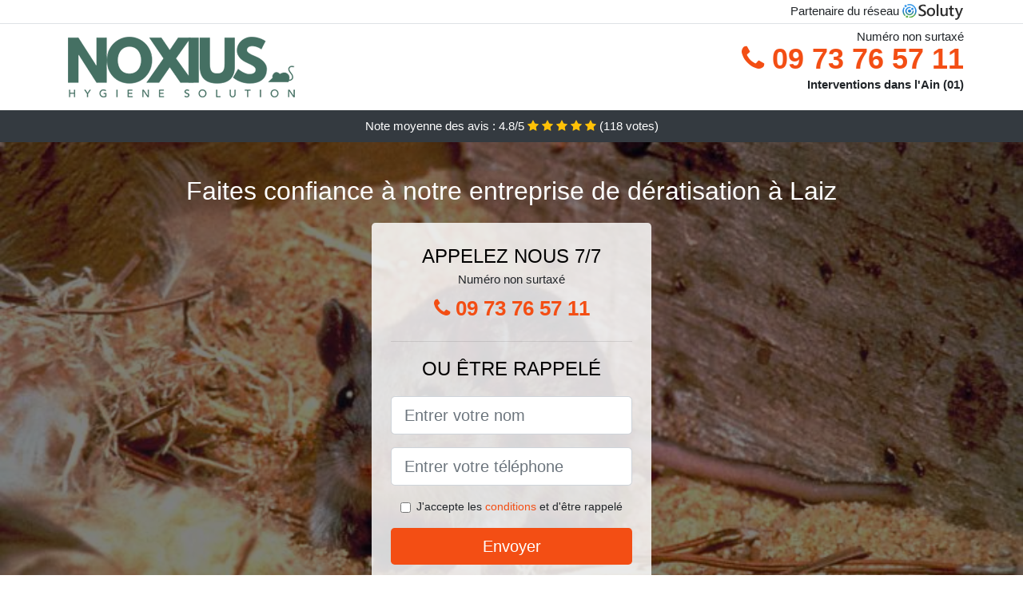

--- FILE ---
content_type: text/html; charset=UTF-8
request_url: https://www.bacata.fr/laiz-01290/deratiseur
body_size: 8092
content:
<!doctype html>
<html lang="fr">
  <head>
    
<title>ᐅ Laiz 01290 : dératisation (devis, tarif)</title>
<meta name="description" content="À Laiz ne laissez pas les nuisibles avoir le temps d&#039;établir leurs quartiers chez vous, parce qu&#039;il va de votre confort et de celui de vos proches, y compris vos animaux domestiques." />
	<link rel="canonical" href="https://www.bacata.fr/laiz-01290/deratiseur" />

<script type="application/ld+json">
    {
        "@context": "http://schema.org/",
        "@type": "Article",
                    "headline": "ᐅ Laiz 01290 : dératisation (devis, tarif)",
                "image": "https://www.bacata.fr/img/1/6.jpg"
    }
</script>

        <meta charset="utf-8">
	<meta name="csrf-token" content="pIgUjxNkfzFYfPyKDIbpJ6ra370l5DGubz2BdSyv">
    <meta name="viewport" content="width=device-width, initial-scale=1, shrink-to-fit=no">
    <link rel="stylesheet" href="https://stackpath.bootstrapcdn.com/bootstrap/4.3.1/css/bootstrap.min.css" integrity="sha384-ggOyR0iXCbMQv3Xipma34MD+dH/1fQ784/j6cY/iJTQUOhcWr7x9JvoRxT2MZw1T" crossorigin="anonymous">
    <link rel="stylesheet" href="https://stackpath.bootstrapcdn.com/font-awesome/4.7.0/css/font-awesome.min.css">
<style type="text/css">
html {height: 100%;}
body {font-size: 15px;height: 100%;margin: 0;padding: 0;}
a, a:hover{color: #f34e14;}
.navbar{background-color: #f34e14;}
.breadcrumb{padding: 0;background-color: transparent;margin: 0;}
.card-body{background-color: #FFFFFF;}
.card-img-top{cursor: pointer;}
footer{min-height: 50px;}
.lievine,.lievine:hover{color: #212529;}
.phone{font-weight: bold;font-size: 1.5rem;color: #f34e14}
    h1{font-size: 1.8rem;margin-bottom: 1rem;}
    h2{font-size: 1.5rem;}
@media (max-width: 991px){
    h1{font-size: 1.5rem;}
    h2{font-size: 1rem;}
}
aside .list-group{column-count: 10;column-width: 300px;display: block;}
.card-text{column-count: 10;column-width: 300px;}
.card-text a{display: block;}
.merima{background-size:cover;background-position:top center;height: 100%;min-height: 600px;}
.merima-filter{background-color: rgba(0,0,0,0.5);height: 100%;width: 100%;display: table;}
.merima-content{display: table-cell;position: relative;width: 100%;height: 100%;vertical-align: middle;text-align: center;padding: 1rem;}
.merima-title-1{color: #FFF;text-align: center;font-size: 2rem;margin-top: 0;}
.merima-title-2{color: #000;text-align: center;font-size: 1.5rem;}
.merima-form-filter{background-color: rgba(255, 255, 255, 0.84);padding: 1.5rem;margin: 0 auto;max-width: 350px;border-radius: .3rem;}
.merima-form-filter .form-group label{display: none;}
.merima-form-filter .form-check {font-size: 14px;vertical-align: middle;}
.merima-pro{position: absolute;top:20px;right: 20px;color: #FFF;font-size: 20px;    display: inline-block;padding: 5px 10px;border: 1px solid #fff;border-radius: 6px;}
.merima-pro:hover{color: #FFF;text-decoration: none;}

.marie-nadine{position:relative;height:108px;}
.marie-nadine-logo{position: absolute;top: 4px;left: 4px;}
.marie-nadine-phone{position: absolute;top: 4px;right: 4px;display:block; font-size: 36px;height: 100px;line-height: 80px;  font-weight: bold;color: #f34e14;}
.marie-nadine-dep{position: absolute;top: 65px;right: 4px;font-weight: bold;}
.marie-nadine-rating{color: #FFF;height: 40px;line-height: 40px;text-align: center;}
.marie-nadine-rating .fa-star{color: #ffc107}
.marie-nadine-merima{height:calc(100% - 148px);background-position:center;min-height: 700px;background-size:cover;}
.marie-nadine-button{display:block; padding:0 8px;border-radius:6px; width:250px;margin:0 auto;font-size: 26px;line-height: 50px;font-weight: bold;color: #f34e14;}
.marie-nadine-button-inverse{display:block;color:#FFF;margin:0 auto;background-color: #f34e14;    padding: .5rem 1rem;font-size: 1.25rem;line-height: 1.5;border-radius: .3rem;}
.marie-nadine-button:hover,.marie-nadine-phone:hover,.marie-nadine-button-inverse:hover{text-decoration:none;}
.marie-nadine-title-1{color: #FFF;text-align: center;font-size: 2rem;margin-top: 0;}

.partenaire{line-height: 20px;text-align: right;}

#Cmap{max-width: 100%;margin: 0 auto;}

@media (max-width: 991px){
    .container {max-width: 100%;}
}

@media (max-width: 767px){
    .marie-nadine-logo{float: none;text-align: center;}
    .marie-nadine-phone{float: none;font-size: 26px;line-height: 50px;text-align: center;position: relative;height: 50px;}
	.merima-content{vertical-align: top;}
	
    .marie-nadine-button{display:block; padding:0 8px;border-radius:6px; width:100%;margin:0 auto;font-size: 25px;line-height: 50px;font-weight: bold;color:#FFF;background-color: #f34e14;}
    .marie-nadine-button:hover{color: white;}
	
    .marie-nadine{position:relative;height:auto;text-align:center;}
    .marie-nadine-logo{position: relative;top: auto;left: auto;}
    .marie-nadine-dep{position: relative;line-height: 20px;top: auto;right: auto;white-space: nowrap;}
    .partenaire{text-align: center;}
}
@media (max-width: 500px){
    .marie-nadine-title-1{color: #FFF;text-align: center;font-size: 24px;margin-top: 0;}
    .merima-title-1{color: #FFF;text-align: center;font-size: 24px;margin-top: 0;}
    .merima-title-2{color: #000;text-align: center;font-size: 20px;}
    .marie-nadine-merima{height:auto;min-height:auto;}
}

@media (min-width: 576px){
    .card-columns{column-count: 2;}
}

@media (min-width: 990px){
    .card-columns{column-count: 3;}
}

.carousel-control-prev, .carousel-control-next{
	   /*disables white flash*/
   -webkit-transition: none;
   -o-transition: none;
   transition: none;
}

</style>
	<link rel="apple-touch-icon" sizes="57x57" href="/favicon/6/apple-icon-57x57.png">
<link rel="apple-touch-icon" sizes="60x60" href="/favicon/6/apple-icon-60x60.png">
<link rel="apple-touch-icon" sizes="72x72" href="/favicon/6/apple-icon-72x72.png">
<link rel="apple-touch-icon" sizes="76x76" href="/favicon/6/apple-icon-76x76.png">
<link rel="apple-touch-icon" sizes="114x114" href="/favicon/6/apple-icon-114x114.png">
<link rel="apple-touch-icon" sizes="120x120" href="/favicon/6/apple-icon-120x120.png">
<link rel="apple-touch-icon" sizes="144x144" href="/favicon/6/apple-icon-144x144.png">
<link rel="apple-touch-icon" sizes="152x152" href="/favicon/6/apple-icon-152x152.png">
<link rel="apple-touch-icon" sizes="180x180" href="/favicon/6/apple-icon-180x180.png">
<link rel="icon" type="image/png" sizes="192x192"  href="/favicon/6/android-icon-192x192.png">
<link rel="icon" type="image/png" sizes="32x32" href="/favicon/6/favicon-32x32.png">
<link rel="icon" type="image/png" sizes="96x96" href="/favicon/6/favicon-96x96.png">
<link rel="icon" type="image/png" sizes="16x16" href="/favicon/6/favicon-16x16.png">
<link rel="manifest" href="/favicon/6/manifest.json">
<meta name="msapplication-TileColor" content="#ffffff">
<meta name="msapplication-TileImage" content="/favicon/6/ms-icon-144x144.png">
<meta name="theme-color" content="#ffffff"></head>
<body>
    			<div class="bg-white">
			<div class="border-bottom" >
    			<div class="container p-1 partenaire">
    				Partenaire du réseau <img alt="Soluty" src="/img/soluty.com.png" >
    			</div>
			</div>
			<div class="container p-1 marie-nadine">
				<div class="marie-nadine-logo" >
										<img class="img-fluid" alt="Noxious antinuisibles" src="https://www.bacata.fr/img/entreprises/noxious-antinuisibles.png">
										<br>
				</div>
								<span style="position: absolute;right: 4px;top:5px;"  class="d-none d-md-block" >Numéro non surtaxé</span>
				<a href="tel:+33973765711" class="marie-nadine-phone d-none d-md-block" >
					<i class="fa fa-phone" ></i> 09 73 76 57 11
				</a>
				<span class="marie-nadine-dep" >Interventions dans l&#039;Ain (01)</span>
							</div>
			<div class="marie-nadine-rating bg-dark" >
				<span class="d-none d-sm-inline" >Note moyenne des avis : </span>4.8/5 
                    <i class="fa fa-star" aria-hidden="true"></i>
                    <i class="fa fa-star" aria-hidden="true"></i>
                    <i class="fa fa-star" aria-hidden="true"></i>
                    <i class="fa fa-star" aria-hidden="true"></i>
                    <i class="fa fa-star" aria-hidden="true"></i>
                     (<span id="ratingCount" >118</span> votes)
			</div>
		</div>
    	<div class="marie-nadine-merima" style="background-image:url(/img/1/6.jpg);">
    		<div class="merima-filter">
    			<div class="merima-content" >
    				<p class="marie-nadine-title-1">Faites confiance à notre entreprise de dératisation à Laiz</p>
        			<div class="merima-form-filter" >
	<p class="merima-title-2 text-uppercase mb-0" >appelez nous 7/7</p>
	<span>Numéro non surtaxé</span>
	<a href="tel:+33973765711" class="marie-nadine-button " >
		<i class="fa fa-phone" ></i> 09 73 76 57 11
	</a>
	<hr>
        <p class="merima-title-2 text-uppercase mb-3" >ou être rappelé</p>
    <form method="post" action="https://www.bacata.fr/call/store"><input type="hidden" name="_token" value="pIgUjxNkfzFYfPyKDIbpJ6ra370l5DGubz2BdSyv">
    	<input type="hidden" name="theme_id" id="inp-theme_id" value="1">
    	<input type="hidden" name="zipcode" id="inp-zipcode" value="01290">
    	<div class="form-group"><label for="inp-name" class=""></label><input type="text" name="name" id="inp-name" class="form-control form-control-lg" placeholder="Entrer votre nom"></div>
    	<div class="form-group"><label for="inp-phone" class=""></label><input type="text" name="phone" id="inp-phone" class="form-control form-control-lg" placeholder="Entrer votre téléphone"></div>
    	    	<div class="form-check"><input type="checkbox" name="conditions" id="inp-conditions" value="on" class="form-check-input"><label for="inp-conditions" class="form-check-label">J'accepte les <a target="_blank" href="https://www.bacata.fr/mentions-legales.html#conditions">conditions</a> et d'être rappelé</label></div>
    	    	<button type="submit" class="marie-nadine-button-inverse my-3 border-0 w-100" >Envoyer</button>
    </form>
    </div>        			                	<img class="mt-3" src="https://www.bacata.fr/img/certibiocide.png" style="max-width: 280px;" >
                	    			</div>
    		</div>
    	</div>
		<div class="container my-4" >
        <div class="row">
            <div class="col-xl-8">
            	                <nav aria-label="breadcrumb">
                  <ol class="breadcrumb">
                	                    	<li class="breadcrumb-item"><a href="https://www.bacata.fr/deratiseur">Dératiseur</a></li>
						            	<li class="breadcrumb-item active" aria-current="page">Dératiseur Laiz 01290</li>
                  </ol>
                </nav>
                                <article>
                                        <h1>ᐅ Laiz 01290 : dératisation (devis, tarif)</h1>
                                    	                		<h2>Pourquoi faut-il éviter la cohabitation avec les nuisibles à Laiz ?</h2>
                		                		<p>
                		                			Plus vous vivez avec des rats ou des souris, plus vous avez des probabilités d&#039;attraper des infections comme la maladie du rat, un mal qui peut mettre votre vie en danger.<br>
                			                		                			Grâce à nous, vous aurez la garantie que tous ces rongeurs, peu importe leur espèce, ne pourront plus vous poser problème, ni à vous, ni à votre famille.<br>
                			                		                			Si vous avez le souci de préserver votre santé ainsi que celle de vos proches, alors vous ferez rapidement appel à nos spécialistes pour vous débarrasser de vos rongeurs.<br>
                			                		                			Nous venons travailler vite dès votre appel, pour empêcher les rongeurs de provoquer des soucis comme des fuites d&#039;eau ou bien court-circuit électrique.<br>
                			                		                			Notre opération permet de vous abriter contre les nombreuses infections et infections bactériennes que ces animaux nuisibles sont à même de vous transmettre.<br>
                			                		                			Ne laissez pas les nuisibles avoir le temps d&#039;établir leurs quartiers chez vous, parce qu&#039;il va de votre confort et de celui de vos proches, y compris vos animaux domestiques à Laiz.<br>
                			                		                		</p>
                	                		<h2>À Laiz découvrez les qualités de nos professionnels en dératisation</h2>
                		                		<p>
                		                			Les experts de notre société sont capables de travailler dans les délais impartis, pour éviter de poser problème au déroulement de votre activité professionnelle.<br>
                			                		                			Nous allons pouvoir lutter efficacement contre toutes sortes de rats et souris, que ce soit des animaux nuisibles ou bien non, qui vous submergent et qui nuisent à votre bien-être dans votre propre demeure.<br>
                			                		                			À Laiz, faites confiance à nos employés et vous pourrez jouir d&#039;une opération opérée dans les règles de l&#039;art, avec la certitude de retrouver votre maison entièrement débarrassée des animaux nuisibles.<br>
                			                		                			Nous respectons votre villa et ses habitants, ce qui nous oblige à travailler en prenant soin de salir les lieux le moins possible, et en nettoyant tout le désordre occasionné par notre prestation.<br>
                			                		                			Nous saurons toujours débusquer tous ces animaux nuisibles où qu&#039;ils soient, dans l&#039;optique d&#039;appliquer notre technique d&#039;extermination et les éliminer de manière définitive.<br>
                			                		                			Nos professionnels de la dératisation s&#039;avèrent être compétents pour vous faire part de leurs recommandations, des conseils de sanitation particulièrement utiles pour éviter la prolifération des rongeurs.<br>
                			                		                		</p>
                	                		<h2>À Laiz 01290 que vous procure notre compagnie de dératisation ?</h2>
                		                    	<figure class="figure">
                        	<img src="/img/1/6.jpg"  alt="dératiseur" class="img-fluid" >
                        	<figcaption class="figure-caption text-center">Dératiseur</figcaption>
                    	</figure>
                		                		<p>
                		                			Nous assurons à tous nos clients, des interventions garanties dans le temps, pour une défense durable contre les rongeurs.<br>
                			                		                			Nos pros s&#039;avèrent être à même de vous apporter le meilleur niveau d&#039;assistance en cas d&#039;infestation de rongeurs, tout ça au meilleur tarif deratisation.<br>
                			                		                			Nous nous mettons à votre entière disposition, non seulement pour vous fournir des traitements curatifs, mais aussi pour vous offrir des traitements préventifs efficaces.<br>
                			                		                			Nous vous faisons profiter des meilleurs services dans toute la région, fournis au meilleur prix avec un excellent rapport qualité prix.<br>
                			                		                			Nos tarifs se trouvent être extrêmement avantageux, et la qualité de nos interventions ajoutée à la fiabilité et à la réactivité de nos techniciens, font de nous les meilleurs alliés dans la lutte pour stopper les rongeurs à Laiz 01290.<br>
                			                		                			Nos professionnels sont formés pour intervenir aussi bien dans les ménages, que dans les différents types d&#039;entreprises qui peuvent avoir besoin de nous : gîte, restaurant, usine, etc.<br>
                			                		                		</p>
                	                		<h2>Veillez à l&#039;image de votre société et optez pour une dératisation efficace</h2>
                		                		<p>
                		                			Nous allons pouvoir venir travailler dans toutes sortes d&#039;entreprise professionnelle : gîte, restaurant, usine, centre commercial, et bien d&#039;autres encore.<br>
                			                		                			Aucune ville n&#039;est à l&#039;abri des animaux nuisibles, alors il n&#039;y a aucun lieu où vous pourrez vous installer pour vous dissimuler de ces nuisibles. Faites-nous confiance et nous agirons de sorte de les maintenir à bonne distance de votre entreprise.<br>
                			                		                			À Laiz, nous mettrons au point les techniques les plus adéquates pour vous débarrasser de tous les rongeurs qui pourraient poser problème à votre structure et à son image de marque.<br>
                			                		                			Nous nous sommes vraiment dotés de l&#039;équipement adéquat, qui permet à nos professionnels d&#039;assurer un ouvrage irréprochable et une intervention réussie.<br>
                			                		                			Nous vous proposons en dehors de notre protocole curatif de grosse efficacité, une prestation protectrice contre les animaux nuisibles, pour les empêcher de vous nuire à vous ou à vos activités.<br>
                			                		                			Les techniciens de notre entreprise de dératisation peuvent assurer l&#039;élimination des rongeurs, même jusque dans votre entrepôt de stockage, dans votre cave ou ailleurs à Laiz.<br>
                			                		                			Dans le but de garantir l&#039;efficience de leurs interventions, nos techniciens feront d&#039;abord un diagnostic efficace des lieux, dans le but de mettre en place la bonne méthode d&#039;élimination des nuisibles.<br>
                			                		                			Les experts que nous mettons à votre service, sont des collaborateurs expérimentés, qui seront en mesure de vous proposer des techniques à la fois efficaces et respectueuses de l&#039;environnement.<br>
                			                		                			Avec nous, vous pourrez compter sur un savoir-faire à toute épreuve, pour une éradication efficace de tous les rongeurs qui vous infestent.<br>
                			                		                		</p>
                	                		<h2>Des agents qualifiés pour une dératisation efficace</h2>
                		                		<p>
                		                			L&#039;une des priorités de notre compagnie de dératisation, c&#039;est de vous procurer des prestations avec un excellent rapport qualité prix, pour une longue collaboration entre vous et nous.<br>
                			                		                			Notre méthode de dératisation sur mesure peut être appropriée à tous vos besoins, que ce soit dans votre centre commercial, dans votre bistrot, dans votre gîte, etc.<br>
                			                		                			Les rongeurs se trouvent être des adversaires de taille, qui peuvent faire tourner en rond le plus déterminé d&#039;entre vous ; c&#039;est pour cela qu&#039;il faut une expérience professionnelle pour parvenir à en venir à bout.<br>
                			                		                			Comme vous devez le comprendre, il n&#039;est pas du tout évident de se charger seul de la suppression d&#039;une famille de nuisibles, encore moins lorsque vous n&#039;avez pas les qualifications requises. Vous avez logiquement besoin de nos spécialistes.<br>
                			                		                			Il se trouve être capital de faire facilement appel à nos experts, pour éviter une propagation plus grave de ces rats et souris et les nombreux dégâts qu&#039;ils peuvent occasionner.<br>
                			                		                			Nous sommes sans conteste en mesure de vous apporter une opération de lutte contre les rongeurs, que vous soyez un particulier ou bien alors une société.<br>
                			                		                		</p>
                	                	<div class="form-group" >
    <input type="hidden" id="selected_rating" name="selected_rating" value="5" required="required">
    <input type="hidden" id="voted" name="voted" value="0" >
    <span id="ratingValue" >4.8</span> / 5 (<span id="ratingCount" >118</span> votes)<br/>
    <button type="button" class="btnrating btn btn-warning" data-attr="1" id="rating-star-1">
        <i class="fa fa-star" aria-hidden="true"></i>
    </button>
    <button type="button" class="btnrating btn btn-warning" data-attr="2" id="rating-star-2">
        <i class="fa fa-star" aria-hidden="true"></i>
    </button>
    <button type="button" class="btnrating btn btn-warning" data-attr="3" id="rating-star-3">
        <i class="fa fa-star" aria-hidden="true"></i>
    </button>
    <button type="button" class="btnrating btn btn-warning" data-attr="4" id="rating-star-4">
        <i class="fa fa-star" aria-hidden="true"></i>
    </button>
    <button type="button" class="btnrating btn btn-warning" data-attr="5" id="rating-star-5">
        <i class="fa fa-star" aria-hidden="true"></i>
    </button>
</div>

<div class="alert alert-success d-none" role="alert">
	<strong>Merci!</strong> pour votre évaluation.
</div>                </article>
            </div>
            <aside class="col-xl-4">
                <ol class="list-group" >
                	                    	                    	<li class="list-group-item bg-light-grey" >
                    		<a class="lievine" href="https://www.bacata.fr/pont-de-veyle-01290/deratiseur">Dératiseur Pont-de-Veyle 01290</a>
                    	</li>
                    	                    	<li class="list-group-item bg-light-grey" >
                    		<a class="lievine" href="https://www.bacata.fr/grieges-01290/deratiseur">Dératiseur Grièges 01290</a>
                    	</li>
                    	                    	<li class="list-group-item bg-light-grey" >
                    		<a class="lievine" href="https://www.bacata.fr/saint-jean-sur-veyle-01290/deratiseur">Dératiseur Saint-Jean-sur-Veyle 01290</a>
                    	</li>
                    	                    	<li class="list-group-item bg-light-grey" >
                    		<a class="lievine" href="https://www.bacata.fr/crottet-01620/deratiseur">Dératiseur Crottet 01620</a>
                    	</li>
                    	                    	<li class="list-group-item bg-light-grey" >
                    		<a class="lievine" href="https://www.bacata.fr/cormoranche-sur-saone-01290/deratiseur">Dératiseur Cormoranche-sur-Saône 01290</a>
                    	</li>
                    	                    	<li class="list-group-item bg-light-grey" >
                    		<a class="lievine" href="https://www.bacata.fr/replonges-01620/deratiseur">Dératiseur Replonges 01620</a>
                    	</li>
                    	                    	<li class="list-group-item bg-light-grey" >
                    		<a class="lievine" href="https://www.bacata.fr/saint-laurent-sur-saone-01620/deratiseur">Dératiseur Saint-Laurent-sur-Saône 01620</a>
                    	</li>
                    	                    	<li class="list-group-item bg-light-grey" >
                    		<a class="lievine" href="https://www.bacata.fr/saint-cyr-sur-menthon-01380/deratiseur">Dératiseur Saint-Cyr-sur-Menthon 01380</a>
                    	</li>
                    	                    	<li class="list-group-item bg-light-grey" >
                    		<a class="lievine" href="https://www.bacata.fr/bage-la-ville-01380/deratiseur">Dératiseur Bâgé-la-Ville 01380</a>
                    	</li>
                    	                    	<li class="list-group-item bg-light-grey" >
                    		<a class="lievine" href="https://www.bacata.fr/feillens-01570/deratiseur">Dératiseur Feillens 01570</a>
                    	</li>
                    	                    	<li class="list-group-item bg-light-grey" >
                    		<a class="lievine" href="https://www.bacata.fr/vonnas-01540/deratiseur">Dératiseur Vonnas 01540</a>
                    	</li>
                    	                    	<li class="list-group-item bg-light-grey" >
                    		<a class="lievine" href="https://www.bacata.fr/saint-didier-sur-chalaronne-01140/deratiseur">Dératiseur Saint-Didier-sur-Chalaronne 01140</a>
                    	</li>
                    	                    	<li class="list-group-item bg-light-grey" >
                    		<a class="lievine" href="https://www.bacata.fr/manziat-01570/deratiseur">Dératiseur Manziat 01570</a>
                    	</li>
                    	                    	<li class="list-group-item bg-light-grey" >
                    		<a class="lievine" href="https://www.bacata.fr/saint-etienne-sur-chalaronne-01140/deratiseur">Dératiseur Saint-Étienne-sur-Chalaronne 01140</a>
                    	</li>
                    	                    	<li class="list-group-item bg-light-grey" >
                    		<a class="lievine" href="https://www.bacata.fr/thoissey-01140/deratiseur">Dératiseur Thoissey 01140</a>
                    	</li>
                    	                    	<li class="list-group-item bg-light-grey" >
                    		<a class="lievine" href="https://www.bacata.fr/mezeriat-01660/deratiseur">Dératiseur Mézériat 01660</a>
                    	</li>
                    	                    	<li class="list-group-item bg-light-grey" >
                    		<a class="lievine" href="https://www.bacata.fr/neuville-les-dames-01400/deratiseur">Dératiseur Neuville-les-Dames 01400</a>
                    	</li>
                    	                    	<li class="list-group-item bg-light-grey" >
                    		<a class="lievine" href="https://www.bacata.fr/confrancon-01310/deratiseur">Dératiseur Confrançon 01310</a>
                    	</li>
                    	                    	<li class="list-group-item bg-light-grey" >
                    		<a class="lievine" href="https://www.bacata.fr/chatillon-sur-chalaronne-01400/deratiseur">Dératiseur Châtillon-sur-Chalaronne 01400</a>
                    	</li>
                    	                    	<li class="list-group-item bg-light-grey" >
                    		<a class="lievine" href="https://www.bacata.fr/marsonnas-01340/deratiseur">Dératiseur Marsonnas 01340</a>
                    	</li>
                    	                    	<li class="list-group-item bg-light-grey" >
                    		<a class="lievine" href="https://www.bacata.fr/montceaux-01090/deratiseur">Dératiseur Montceaux 01090</a>
                    	</li>
                    	                    	<li class="list-group-item bg-light-grey" >
                    		<a class="lievine" href="https://www.bacata.fr/saint-andre-sur-vieux-jonc-01240/deratiseur">Dératiseur Saint-André-sur-Vieux-Jonc 01240</a>
                    	</li>
                    	                    	<li class="list-group-item bg-light-grey" >
                    		<a class="lievine" href="https://www.bacata.fr/guereins-01090/deratiseur">Dératiseur Guéreins 01090</a>
                    	</li>
                    	                    	<li class="list-group-item bg-light-grey" >
                    		<a class="lievine" href="https://www.bacata.fr/polliat-01310/deratiseur">Dératiseur Polliat 01310</a>
                    	</li>
                    	                    	<li class="list-group-item bg-light-grey" >
                    		<a class="lievine" href="https://www.bacata.fr/buellas-01310/deratiseur">Dératiseur Buellas 01310</a>
                    	</li>
                    	                    	<li class="list-group-item bg-light-grey" >
                    		<a class="lievine" href="https://www.bacata.fr/saint-trivier-sur-moignans-01990/deratiseur">Dératiseur Saint-Trivier-sur-Moignans 01990</a>
                    	</li>
                    	                    	<li class="list-group-item bg-light-grey" >
                    		<a class="lievine" href="https://www.bacata.fr/montmerle-sur-saone-01090/deratiseur">Dératiseur Montmerle-sur-Saône 01090</a>
                    	</li>
                    	                    	<li class="list-group-item bg-light-grey" >
                    		<a class="lievine" href="https://www.bacata.fr/pont-de-vaux-01190/deratiseur">Dératiseur Pont-de-Vaux 01190</a>
                    	</li>
                    	                    	<li class="list-group-item bg-light-grey" >
                    		<a class="lievine" href="https://www.bacata.fr/montrevel-en-bresse-01340/deratiseur">Dératiseur Montrevel-en-Bresse 01340</a>
                    	</li>
                    	                    	<li class="list-group-item bg-light-grey" >
                    		<a class="lievine" href="https://www.bacata.fr/saint-benigne-01190/deratiseur">Dératiseur Saint-Bénigne 01190</a>
                    	</li>
                    	                    	<li class="list-group-item bg-light-grey" >
                    		<a class="lievine" href="https://www.bacata.fr/francheleins-01090/deratiseur">Dératiseur Francheleins 01090</a>
                    	</li>
                    	                    	<li class="list-group-item bg-light-grey" >
                    		<a class="lievine" href="https://www.bacata.fr/attignat-01340/deratiseur">Dératiseur Attignat 01340</a>
                    	</li>
                    	                    	<li class="list-group-item bg-light-grey" >
                    		<a class="lievine" href="https://www.bacata.fr/jayat-01340/deratiseur">Dératiseur Jayat 01340</a>
                    	</li>
                    	                    	<li class="list-group-item bg-light-grey" >
                    		<a class="lievine" href="https://www.bacata.fr/cras-sur-reyssouze-01340/deratiseur">Dératiseur Cras-sur-Reyssouze 01340</a>
                    	</li>
                    	                    	<li class="list-group-item bg-light-grey" >
                    		<a class="lievine" href="https://www.bacata.fr/messimy-sur-saone-01480/deratiseur">Dératiseur Messimy-sur-Saône 01480</a>
                    	</li>
                    	                    	<li class="list-group-item bg-light-grey" >
                    		<a class="lievine" href="https://www.bacata.fr/chaleins-01480/deratiseur">Dératiseur Chaleins 01480</a>
                    	</li>
                    	                    	<li class="list-group-item bg-light-grey" >
                    		<a class="lievine" href="https://www.bacata.fr/saint-denis-les-bourg-01000/deratiseur">Dératiseur Saint-Denis-lès-Bourg 01000</a>
                    	</li>
                    	                    	<li class="list-group-item bg-light-grey" >
                    		<a class="lievine" href="https://www.bacata.fr/servas-01240/deratiseur">Dératiseur Servas 01240</a>
                    	</li>
                    	                    	<li class="list-group-item bg-light-grey" >
                    		<a class="lievine" href="https://www.bacata.fr/peronnas-01960/deratiseur">Dératiseur Péronnas 01960</a>
                    	</li>
                    	                    	<li class="list-group-item bg-light-grey" >
                    		<a class="lievine" href="https://www.bacata.fr/saint-paul-de-varax-01240/deratiseur">Dératiseur Saint-Paul-de-Varax 01240</a>
                    	</li>
                    	                    	<li class="list-group-item bg-light-grey" >
                    		<a class="lievine" href="https://www.bacata.fr/viriat-01440/deratiseur">Dératiseur Viriat 01440</a>
                    	</li>
                    	                    	<li class="list-group-item bg-light-grey" >
                    		<a class="lievine" href="https://www.bacata.fr/villeneuve-01480/deratiseur">Dératiseur Villeneuve 01480</a>
                    	</li>
                    	                    	<li class="list-group-item bg-light-grey" >
                    		<a class="lievine" href="https://www.bacata.fr/bourg-en-bresse-01000/deratiseur">Dératiseur Bourg-en-Bresse 01000</a>
                    	</li>
                    	                    	<li class="list-group-item bg-light-grey" >
                    		<a class="lievine" href="https://www.bacata.fr/foissiat-01340/deratiseur">Dératiseur Foissiat 01340</a>
                    	</li>
                    	                    	<li class="list-group-item bg-light-grey" >
                    		<a class="lievine" href="https://www.bacata.fr/fareins-01480/deratiseur">Dératiseur Fareins 01480</a>
                    	</li>
                    	                    	<li class="list-group-item bg-light-grey" >
                    		<a class="lievine" href="https://www.bacata.fr/amberieux-en-dombes-01330/deratiseur">Dératiseur Ambérieux-en-Dombes 01330</a>
                    	</li>
                    	                    	<li class="list-group-item bg-light-grey" >
                    		<a class="lievine" href="https://www.bacata.fr/savigneux-01480/deratiseur">Dératiseur Savigneux 01480</a>
                    	</li>
                    	                                    </ol>
            </aside>
        </div>
    </div>
    <footer class="py-3 bg-dark" >
	<div class="container" >
		    		<a class="text-light" href="/">Accueil</a>
    	    	    		<a rel="nofollow" class="text-light ml-3" href="https://www.bacata.fr/mentions-legales.html">Mentions légales</a>
    		</div>
</footer>
    <script src="https://code.jquery.com/jquery-3.4.1.min.js" integrity="sha256-CSXorXvZcTkaix6Yvo6HppcZGetbYMGWSFlBw8HfCJo=" crossorigin="anonymous"></script>
	<script src="https://stackpath.bootstrapcdn.com/bootstrap/4.3.1/js/bootstrap.min.js" integrity="sha384-JjSmVgyd0p3pXB1rRibZUAYoIIy6OrQ6VrjIEaFf/nJGzIxFDsf4x0xIM+B07jRM" crossorigin="anonymous"></script>
    
<script>
$(document).on("click", '.marie-nadine-phone, .marie-nadine-button', function(event) {
	$.ajax({
		url: "/call/click/01",
      	type : 'POST',
      	dataType : 'json'
	});
});

function aVisitor()
{
	$.post( "/a-visitor/01" );
}

$( document ).ready(function() {
	aVisitor();
});
</script>
	


<script>
$.ajaxSetup({
    headers: {
        'X-CSRF-TOKEN': $('meta[name="csrf-token"]').attr('content')
    }
});
</script>
    

<script>
$(".btnrating").on('click',(function(e) {
	
	if($("#voted").val() == 0){
    	var previous_value = $("#selected_rating").val();
    	
    	var selected_value = $(this).attr("data-attr");
    	$("#selected_rating").val(selected_value);
    	
    	for (i = 1; i <= selected_value; ++i) {
    		$("#rating-star-"+i).toggleClass('btn-warning');
    		$("#rating-star-"+i).toggleClass('btn-default');
    	}
    	
    	for (ix = 1; ix <= previous_value; ++ix) {
    		$("#rating-star-"+ix).toggleClass('btn-warning');
    		$("#rating-star-"+ix).toggleClass('btn-default');
    	}

        $.ajax({
        	url: "/rating/vote",
            dataType: "json",
            method: "POST",
            data: {
            	rating_value: $("#selected_rating").val(),
            	url: document.URL
            },
            success: function( data ) {
                $('#ratingCount').html(data.data.count);
                $('#ratingValue').html(data.data.value);
            	$(".alert").removeClass('d-none');
            	$("#voted").val(1);
			}
        });
	}

}));
</script>
    
</body>
</html>